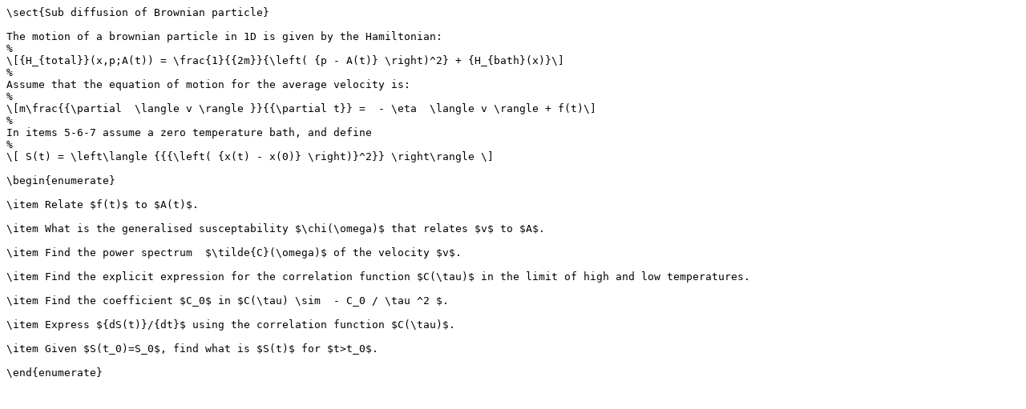

--- FILE ---
content_type: text/plain; charset=utf-8
request_url: https://physics.bgu.ac.il/~dcohen/courses/StatMech/EXERCISES/ex_8032.tex~
body_size: 1052
content:
\sect{Sub diffusion of Brownian particle}

The motion of a brownian particle in 1D is given by the Hamiltonian:
%
\[{H_{total}}(x,p;A(t)) = \frac{1}{{2m}}{\left( {p - A(t)} \right)^2} + {H_{bath}(x)}\]
%
Assume that the equation of motion for the average velocity is:
%
\[m\frac{{\partial  \langle v \rangle }}{{\partial t}} =  - \eta  \langle v \rangle + f(t)\]
%
In items 5-6-7 assume a zero temperature bath, and define
%
\[ S(t) = \left\langle {{{\left( {x(t) - x(0)} \right)}^2}} \right\rangle \]

\begin{enumerate}

\item Relate $f(t)$ to $A(t)$.

\item What is the generalised susceptability $\chi(\omega)$ that relates $v$ to $A$. 

\item Find the power spectrum  $\tilde{C}(\omega)$ of the velocity $v$. 

\item Find the explicit expression for the correlation function $C(\tau)$ in the limit of high and low temperatures.

\item Find the coefficient $C_0$ in $C(\tau) \sim  - C_0 / \tau ^2 $.

\item Express ${dS(t)}/{dt}$ using the correlation function $C(\tau)$.

\item Given $S(t_0)=S_0$, find what is $S(t)$ for $t>t_0$.

\end{enumerate}
